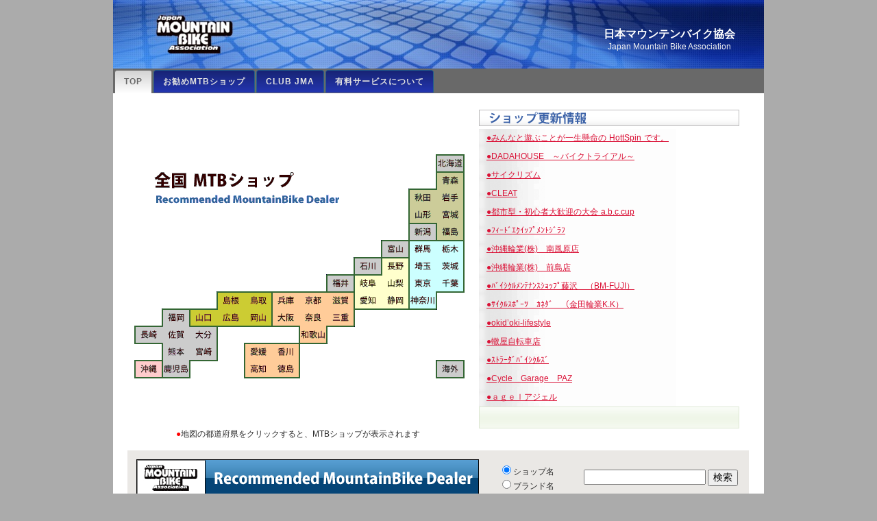

--- FILE ---
content_type: text/html
request_url: http://www.japan-mtb.org/c3/mbtd/index.php?area_cd=101&
body_size: 5767
content:
<!DOCTYPE html PUBLIC "-//W3C//DTD XHTML 1.0 Transitional//EN" "http://www.w3.org/TR/xhtml1/DTD/xhtml1-transitional.dtd">
<html xmlns="http://www.w3.org/1999/xhtml" dir="ltr" lang="en-US" xml:lang="en">
<head>
<!--
    Base template (without user's data) checked by http://validator.w3.org : "This page is valid XHTML 1.0 Transitional"
    -->
<meta http-equiv="Content-Type" content="text/html; charset=UTF-8" />
<meta http-equiv="X-UA-Compatible" content="IE=EmulateIE7" />
<title>全国マウンテンバイク（MTB)ショップ | 日本マウンテンバイク協会</title>
<script type="text/javascript" src="script.js"></script>
<link rel="stylesheet" href="style.css" type="text/css" media="screen" />
<!--[if IE 6]><link rel="stylesheet" href="style.ie6.css" type="text/css" media="screen" /><![endif]-->
<!--[if IE 7]><link rel="stylesheet" href="style.ie7.css" type="text/css" media="screen" /><![endif]-->

<script type="text/javascript">
<!--
function search_btn_submit() {
	document.f.key_word.value = document.f.shopSearch.value;
	document.f.target = "_self";
	document.f.method = "post";
	document.f.action = "./index.php";
	document.f.submit();
}
function search_btn_submit_key() {
	if (window.event.keyCode == 13) {
		search_btn_submit();
	}
}
//-->
</script>

</head>
<body>
<form name='f'>
<div id="art-page-background-simple-gradient"> </div>
<div id="art-main">
  <div class="art-Sheet">
    <div class="art-Sheet-tl"></div>
    <div class="art-Sheet-tr"></div>
    <div class="art-Sheet-bl"></div>
    <div class="art-Sheet-br"></div>
    <div class="art-Sheet-tc"></div>
    <div class="art-Sheet-bc"></div>
    <div class="art-Sheet-cl"></div>
    <div class="art-Sheet-cr"></div>
    <div class="art-Sheet-cc"></div>
    <div class="art-Sheet-body">
      <div class="art-Header">
        <div class="art-Header-jpeg"></div>
        <div class="art-Logo">
          <h1 id="name-text" class="art-Logo-name"><a href="../../index.php">日本マウンテンバイク協会</a></h1>
          <div id="slogan-text" class="art-Logo-text">Japan Mountain Bike Association</div>
        </div>
      </div>
      <div class="art-nav">
        <div class="l"></div>
        <div class="r"></div>
        <ul class="art-menu">
          <li> <a href="../../index.php" class=" active"><span class="l"></span><span class="r"></span><span class="t">TOP</span></a> </li>
          <li> <a href="http://www.japan-mtb.org/c3/mbtd/"><span class="l"></span><span class="r"></span><span class="t">お勧めMTBショップ</span></a>
          <ul>
                <li><a href="../top/koukoku/">広告掲載について</a></li>
                
                <li><a href="../../top/service/jmarm/">ショップ詳細掲載について</a></li>
              </ul>
          </li>
        <li> <a href="../welcome/club-jma/"><span class="l"></span><span class="r"></span><span class="t">CLUB JMA</span></a>
          <ul>
                <li><a href="../../welcome/club-jma/">登録のご案内</a></li>
              </ul>
          </li>
          <li> <a href="../../top/service/"><span class="l"></span><span class="r"></span><span class="t">有料サービスについて</span></a>
            <ul>
              <li><a href="../../top/service/ailmagservice/">メルマガ配信のご案内</a></li>
            </ul>
          </li>
        </ul>
      </div>
      <div class="art-contentLayout">
        <div class="art-content">
          <div class="art-Post">
            <div class="art-Post-tl"></div>
            <div class="art-Post-tr"></div>
            <div class="art-Post-bl"></div>
            <div class="art-Post-br"></div>
            <div class="art-Post-tc"></div>
            <div class="art-Post-bc"></div>
            <div class="art-Post-cl"></div>
            <div class="art-Post-cr"></div>
            <div class="art-Post-cc"></div>
            <div class="art-Post-body">
              <table width="920" border="0" align="center" cellpadding="0" cellspacing="0">
                
                <tr>
                  <td width="500"><table width="500" height="340" border="0" align="center" cellpadding="0" cellspacing="0" id="Table_2">
                      <tr>
                        <td align="left" valign="top"><img src="jmap/images/JMAP-1_01.gif" width="52" height="31" alt="" /></td>
                        <td align="left" valign="top"><img src="jmap/images/JMAP-1_02.gif" width="40" height="31" alt="" /></td>
                        <td align="left" valign="top"><img src="jmap/images/JMAP-1_03.gif" width="40" height="31" alt="" /></td>
                        <td align="left" valign="top"><img src="jmap/images/JMAP-1_04.gif" width="40" height="31" alt="" /></td>
                        <td align="left" valign="top"><img src="jmap/images/JMAP-1_05.gif" width="40" height="31" alt="" /></td>
                        <td align="left" valign="top"><img src="jmap/images/JMAP-1_06.gif" width="40" height="31" alt="" /></td>
                        <td align="left" valign="top"><img src="jmap/images/JMAP-1_07.gif" width="40" height="31" alt="" /></td>
                        <td align="left" valign="top"><img src="jmap/images/JMAP-1_08.gif" width="40" height="31" alt="" /></td>
                        <td align="left" valign="top"><img src="jmap/images/JMAP-1_09.gif" width="40" height="31" alt="" /></td>
                        <td align="left" valign="top"><img src="jmap/images/JMAP-1_10.gif" width="40" height="31" alt="" /></td>
                        <td align="left" valign="top"><img src="jmap/images/JMAP-1_11.gif" width="40" height="31" alt="" /></td>
                        <td align="left" valign="top"><a href="index.php?area_cd=012&#area_top"><img src="jmap/images/JMAP-1_12.gif" width="48" height="31" alt="" /></a></td>
                      </tr>
                      <tr>
                        <td align="left" valign="top"><img src="jmap/images/JMAP-1_13.gif" width="52" height="25" alt="" /></td>
                        <td align="left" valign="top"><img src="jmap/images/JMAP-1_14.gif" width="40" height="25" alt="" /></td>
                        <td align="left" valign="top"><img src="jmap/images/JMAP-1_15.gif" width="40" height="25" alt="" /></td>
                        <td align="left" valign="top"><img src="jmap/images/JMAP-1_16.gif" width="40" height="25" alt="" /></td>
                        <td align="left" valign="top"><img src="jmap/images/JMAP-1_17.gif" width="40" height="25" alt="" /></td>
                        <td align="left" valign="top"><img src="jmap/images/JMAP-1_18.gif" width="40" height="25" alt="" /></td>
                        <td align="left" valign="top"><img src="jmap/images/JMAP-1_19.gif" width="40" height="25" alt="" /></td>
                        <td align="left" valign="top"><img src="jmap/images/JMAP-1_20.gif" width="40" height="25" alt="" /></td>
                        <td align="left" valign="top"><img src="jmap/images/JMAP-1_21.gif" width="40" height="25" alt="" /></td>
                        <td align="left" valign="top"><img src="jmap/images/JMAP-1_22.gif" width="40" height="25" alt="" /></td>
                        <td align="left" valign="top"><img src="jmap/images/JMAP-1_23.gif" width="40" height="25" alt="" /></td>
                        <td align="left" valign="top"><a href="index.php?area_cd=024&#area_top"><img src="jmap/images/JMAP-1_24.gif" width="48" height="25" alt="" /></a></td>
                      </tr>
                      <tr>
                        <td align="left" valign="top"><img src="jmap/images/JMAP-1_25.gif" width="52" height="25" alt="" /></td>
                        <td align="left" valign="top"><img src="jmap/images/JMAP-1_26.gif" width="40" height="25" alt="" /></td>
                        <td align="left" valign="top"><img src="jmap/images/JMAP-1_27.gif" width="40" height="25" alt="" /></td>
                        <td align="left" valign="top"><img src="jmap/images/JMAP-1_28.gif" width="40" height="25" alt="" /></td>
                        <td align="left" valign="top"><img src="jmap/images/JMAP-1_29.gif" width="40" height="25" alt="" /></td>
                        <td align="left" valign="top"><img src="jmap/images/JMAP-1_30.gif" width="40" height="25" alt="" /></td>
                        <td align="left" valign="top"><img src="jmap/images/JMAP-1_31.gif" width="40" height="25" alt="" /></td>
                        <td align="left" valign="top"><img src="jmap/images/JMAP-1_32.gif" width="40" height="25" alt="" /></td>
                        <td align="left" valign="top"><img src="jmap/images/JMAP-1_33.gif" width="40" height="25" alt="" /></td>
                        <td align="left" valign="top"><img src="jmap/images/JMAP-1_34.gif" width="40" height="25" alt="" /></td>
                        <td align="left" valign="top"><a href="index.php?area_cd=035&#area_top"><img src="jmap/images/JMAP-1_35.gif" width="40" height="25" alt="" /></a></td>
                        <td align="left" valign="top"><a href="index.php?area_cd=036&#area_top"><img src="jmap/images/JMAP-1_36.gif" width="48" height="25" alt="" /></a></td>
                      </tr>
                      <tr>
                        <td align="left" valign="top"><img src="jmap/images/JMAP-1_37.gif" width="52" height="25" alt="" /></td>
                        <td align="left" valign="top"><img src="jmap/images/JMAP-1_38.gif" width="40" height="25" alt="" /></td>
                        <td align="left" valign="top"><img src="jmap/images/JMAP-1_39.gif" width="40" height="25" alt="" /></td>
                        <td align="left" valign="top"><img src="jmap/images/JMAP-1_40.gif" width="40" height="25" alt="" /></td>
                        <td align="left" valign="top"><img src="jmap/images/JMAP-1_41.gif" width="40" height="25" alt="" /></td>
                        <td align="left" valign="top"><img src="jmap/images/JMAP-1_42.gif" width="40" height="25" alt="" /></td>
                        <td align="left" valign="top"><img src="jmap/images/JMAP-1_43.gif" width="40" height="25" alt="" /></td>
                        <td align="left" valign="top"><img src="jmap/images/JMAP-1_44.gif" width="40" height="25" alt="" /></td>
                        <td align="left" valign="top"><img src="jmap/images/JMAP-1_45.gif" width="40" height="25" alt="" /></td>
                        <td align="left" valign="top"><img src="jmap/images/JMAP-1_46.gif" width="40" height="25" alt="" /></td>
                        <td align="left" valign="top"><a href="index.php?area_cd=047&#area_top"><img src="jmap/images/JMAP-1_47.gif" width="40" height="25" alt="" /></a></td>
                        <td align="left" valign="top"><a href="index.php?area_cd=048&#area_top"><img src="jmap/images/JMAP-1_48.gif" width="48" height="25" alt="" /></a></td>
                      </tr>
                      <tr>
                        <td align="left" valign="top"><img src="jmap/images/JMAP-1_49.gif" width="52" height="25" alt="" /></td>
                        <td align="left" valign="top"><img src="jmap/images/JMAP-1_50.gif" width="40" height="25" alt="" /></td>
                        <td align="left" valign="top"><img src="jmap/images/JMAP-1_51.gif" width="40" height="25" alt="" /></td>
                        <td align="left" valign="top"><img src="jmap/images/JMAP-1_52.gif" width="40" height="25" alt="" /></td>
                        <td align="left" valign="top"><img src="jmap/images/JMAP-1_53.gif" width="40" height="25" alt="" /></td>
                        <td align="left" valign="top"><img src="jmap/images/JMAP-1_54.gif" width="40" height="25" alt="" /></td>
                        <td align="left" valign="top"><img src="jmap/images/JMAP-1_55.gif" width="40" height="25" alt="" /></td>
                        <td align="left" valign="top"><img src="jmap/images/JMAP-1_56.gif" width="40" height="25" alt="" /></td>
                        <td align="left" valign="top"><img src="jmap/images/JMAP-1_57.gif" width="40" height="25" alt="" /></td>
                        <td align="left" valign="top"><img src="jmap/images/JMAP-1_58.gif" width="40" height="25" alt="" /></td>
                        <td align="left" valign="top"><a href="index.php?area_cd=059&#area_top"><img src="jmap/images/JMAP-1_59.gif" width="40" height="25" alt="" /></a></td>
                        <td align="left" valign="top"><a href="index.php?area_cd=060&#area_top"><img src="jmap/images/JMAP-1_60.gif" width="48" height="25" alt="" /></a></td>
                      </tr>
                      <tr>
                        <td align="left" valign="top"><img src="jmap/images/JMAP-1_61.gif" width="52" height="25" alt="" /></td>
                        <td align="left" valign="top"><img src="jmap/images/JMAP-1_62.gif" width="40" height="25" alt="" /></td>
                        <td align="left" valign="top"><img src="jmap/images/JMAP-1_63.gif" width="40" height="25" alt="" /></td>
                        <td align="left" valign="top"><img src="jmap/images/JMAP-1_64.gif" width="40" height="25" alt="" /></td>
                        <td align="left" valign="top"><img src="jmap/images/JMAP-1_65.gif" width="40" height="25" alt="" /></td>
                        <td align="left" valign="top"><img src="jmap/images/JMAP-1_66.gif" width="40" height="25" alt="" /></td>
                        <td align="left" valign="top"><img src="jmap/images/JMAP-1_67.gif" width="40" height="25" alt="" /></td>
                        <td align="left" valign="top"><img src="jmap/images/JMAP-1_68.gif" width="40" height="25" alt="" /></td>
                        <td align="left" valign="top"><img src="jmap/images/JMAP-1_69.gif" width="40" height="25" alt="" /></td>
                        <td align="left" valign="top"><a href="index.php?area_cd=070&#area_top"><img src="jmap/images/JMAP-1_70.gif" width="40" height="25" alt="" /></a></td>
                        <td align="left" valign="top"><a href="index.php?area_cd=071&#area_top"><img src="jmap/images/JMAP-1_71.gif" width="40" height="25" alt="" /></a></td>
                        <td align="left" valign="top"><a href="index.php?area_cd=072&#area_top"><img src="jmap/images/JMAP-1_72.gif" width="48" height="25" alt="" /></a></td>
                      </tr>
                      <tr>
                        <td align="left" valign="top"><img src="jmap/images/JMAP-1_73.gif" width="52" height="25" alt="" /></td>
                        <td align="left" valign="top"><img src="jmap/images/JMAP-1_74.gif" width="40" height="25" alt="" /></td>
                        <td align="left" valign="top"><img src="jmap/images/JMAP-1_75.gif" width="40" height="25" alt="" /></td>
                        <td align="left" valign="top"><img src="jmap/images/JMAP-1_76.gif" width="40" height="25" alt="" /></td>
                        <td align="left" valign="top"><img src="jmap/images/JMAP-1_77.gif" width="40" height="25" alt="" /></td>
                        <td align="left" valign="top"><img src="jmap/images/JMAP-1_78.gif" width="40" height="25" alt="" /></td>
                        <td align="left" valign="top"><img src="jmap/images/JMAP-1_79.gif" width="40" height="25" alt="" /></td>
                        <td align="left" valign="top"><img src="jmap/images/JMAP-1_80.gif" width="40" height="25" alt="" /></td>
                        <td align="left" valign="top"><a href="index.php?area_cd=081&#area_top"><img src="jmap/images/JMAP-1_81.gif" width="40" height="25" alt="" /></a></td>
                        <td align="left" valign="top"><a href="index.php?area_cd=082&#area_top"><img src="jmap/images/JMAP-1_82.gif" width="40" height="25" alt="" /></a></td>
                        <td align="left" valign="top"><a href="index.php?area_cd=083&#area_top"><img src="jmap/images/JMAP-1_83.gif" width="40" height="25" alt="" /></a></td>
                        <td align="left" valign="top"><a href="index.php?area_cd=084&#area_top"><img src="jmap/images/JMAP-1_84.gif" width="48" height="25" alt="" /></a></td>
                      </tr>
                      <tr>
                        <td align="left" valign="top"><img src="jmap/images/JMAP-1_85.gif" width="52" height="25" alt="" /></td>
                        <td align="left" valign="top"><img src="jmap/images/JMAP-1_86.gif" width="40" height="25" alt="" /></td>
                        <td align="left" valign="top"><img src="jmap/images/JMAP-1_87.gif" width="40" height="25" alt="" /></td>
                        <td align="left" valign="top"><img src="jmap/images/JMAP-1_88.gif" width="40" height="25" alt="" /></td>
                        <td align="left" valign="top"><img src="jmap/images/JMAP-1_89.gif" width="40" height="25" alt="" /></td>
                        <td align="left" valign="top"><img src="jmap/images/JMAP-1_90.gif" width="40" height="25" alt="" /></td>
                        <td align="left" valign="top"><img src="jmap/images/JMAP-1_91.gif" width="40" height="25" alt="" /></td>
                        <td align="left" valign="top"><a href="index.php?area_cd=092&#area_top"><img src="jmap/images/JMAP-1_92.gif" width="40" height="25" alt="" /></a></td>
                        <td align="left" valign="top"><a href="index.php?area_cd=093&#area_top"><img src="jmap/images/JMAP-1_93.gif" width="40" height="25" alt="" /></a></td>
                        <td align="left" valign="top"><a href="index.php?area_cd=094&#area_top"><img src="jmap/images/JMAP-1_94.gif" width="40" height="25" alt="" /></a></td>
                        <td align="left" valign="top"><a href="index.php?area_cd=095&#area_top"><img src="jmap/images/JMAP-1_95.gif" width="40" height="25" alt="" /></a></td>
                        <td align="left" valign="top"><a href="index.php?area_cd=096&#area_top"><img src="jmap/images/JMAP-1_96.gif" width="48" height="25" alt="" /></a></td>
                      </tr>
                      <tr>
                        <td align="left" valign="top"><img src="jmap/images/JMAP-1_97.gif" width="52" height="25" alt="" /></td>
                        <td align="left" valign="top"><img src="jmap/images/JMAP-1_98.gif" width="40" height="25" alt="" /></td>
                        <td align="left" valign="top"><img src="jmap/images/JMAP-1_99.gif" width="40" height="25" alt="" /></td>
                        <td align="left" valign="top"><a href="index.php?area_cd=100&#area_top"><img src="jmap/images/JMAP-1_100.gif" width="40" height="25" alt="" /></a></td>
                        <td align="left" valign="top"><a href="index.php?area_cd=101&#area_top"><img src="jmap/images/JMAP-1_101.gif" width="40" height="25" alt="" /></a></td>
                        <td align="left" valign="top"><a href="index.php?area_cd=102&#area_top"><img src="jmap/images/JMAP-1_102.gif" width="40" height="25" alt="" /></a></td>
                        <td align="left" valign="top"><a href="index.php?area_cd=103&#area_top"><img src="jmap/images/JMAP-1_103.gif" width="40" height="25" alt="" /></a></td>
                        <td align="left" valign="top"><a href="index.php?area_cd=104&#area_top"><img src="jmap/images/JMAP-1_104.gif" width="40" height="25" alt="" /></a></td>
                        <td align="left" valign="top"><a href="index.php?area_cd=105&#area_top"><img src="jmap/images/JMAP-1_105.gif" width="40" height="25" alt="" /></a></td>
                        <td align="left" valign="top"><a href="index.php?area_cd=106&#area_top"><img src="jmap/images/JMAP-1_106.gif" width="40" height="25" alt="" /></a></td>
                        <td align="left" valign="top"><a href="index.php?area_cd=107&#area_top"><img src="jmap/images/JMAP-1_107.gif" width="40" height="25" alt="" /></a></td>
                        <td align="left" valign="top"><img src="jmap/images/JMAP-1_108.gif" width="48" height="25" alt="" /></td>
                      </tr>
                      <tr>
                        <td align="left" valign="top"><img src="jmap/images/JMAP-1_109.gif" width="52" height="25" alt="" /></td>
                        <td align="left" valign="top"><a href="index.php?area_cd=110&#area_top"><img src="jmap/images/JMAP-1_110.gif" width="40" height="25" alt="" /></a></td>
                        <td align="left" valign="top"><a href="index.php?area_cd=111&#area_top"><img src="jmap/images/JMAP-1_111.gif" width="40" height="25" alt="" /></a></td>
                        <td align="left" valign="top"><a href="index.php?area_cd=112&#area_top"><img src="jmap/images/JMAP-1_112.gif" width="40" height="25" alt="" /></a></td>
                        <td align="left" valign="top"><a href="index.php?area_cd=113&#area_top"><img src="jmap/images/JMAP-1_113.gif" width="40" height="25" alt="" /></a></td>
                        <td align="left" valign="top"><a href="index.php?area_cd=114&#area_top"><img src="jmap/images/JMAP-1_114.gif" width="40" height="25" alt="" /></a></td>
                        <td align="left" valign="top"><a href="index.php?area_cd=115&#area_top"><img src="jmap/images/JMAP-1_115.gif" width="40" height="25" alt="" /></a></td>
                        <td align="left" valign="top"><a href="index.php?area_cd=116&#area_top"><img src="jmap/images/JMAP-1_116.gif" width="40" height="25" alt="" /></a></td>
                        <td align="left" valign="top"><img src="jmap/images/JMAP-1_117.gif" width="40" height="25" alt="" /></td>
                        <td align="left" valign="top"><img src="jmap/images/JMAP-1_118.gif" width="40" height="25" alt="" /></td>
                        <td align="left" valign="top"><img src="jmap/images/JMAP-1_119.gif" width="40" height="25" alt="" /></td>
                        <td align="left" valign="top"><img src="jmap/images/JMAP-1_120.gif" width="48" height="25" alt="" /></td>
                      </tr>
                      <tr>
                        <td align="left" valign="top"><a href="index.php?area_cd=121&#area_top"><img src="jmap/images/JMAP-1_121.gif" width="52" height="25" alt="" /></a></td>
                        <td align="left" valign="top"><a href="index.php?area_cd=122&#area_top"><img src="jmap/images/JMAP-1_122.gif" width="40" height="25" alt="" /></a></td>
                        <td align="left" valign="top"><a href="index.php?area_cd=123&#area_top"><img src="jmap/images/JMAP-1_123.gif" width="40" height="25" alt="" /></a></td>
                        <td align="left" valign="top"><img src="jmap/images/JMAP-1_124.gif" width="40" height="25" alt="" /></td>
                        <td align="left" valign="top"><img src="jmap/images/JMAP-1_125.gif" width="40" height="25" alt="" /></td>
                        <td align="left" valign="top"><img src="jmap/images/JMAP-1_126.gif" width="40" height="25" alt="" /></td>
                        <td align="left" valign="top"><a href="index.php?area_cd=127&#area_top"><img src="jmap/images/JMAP-1_127.gif" width="40" height="25" alt="" /></a></td>
                        <td align="left" valign="top"><img src="jmap/images/JMAP-1_128.gif" width="40" height="25" alt="" /></td>
                        <td align="left" valign="top"><img src="jmap/images/JMAP-1_129.gif" width="40" height="25" alt="" /></td>
                        <td align="left" valign="top"><img src="jmap/images/JMAP-1_130.gif" width="40" height="25" alt="" /></td>
                        <td align="left" valign="top"><img src="jmap/images/JMAP-1_131.gif" width="40" height="25" alt="" /></td>
                        <td align="left" valign="top"><img src="jmap/images/JMAP-1_132.gif" width="48" height="25" alt="" /></td>
                      </tr>
                      <tr>
                        <td align="left" valign="top"><img src="jmap/images/JMAP-1_133.gif" width="52" height="25" alt="" /></td>
                        <td align="left" valign="top"><a href="index.php?area_cd=134&#area_top"><img src="jmap/images/JMAP-1_134.gif" width="40" height="25" alt="" /></a></td>
                        <td align="left" valign="top"><a href="index.php?area_cd=135&#area_top"><img src="jmap/images/JMAP-1_135.gif" width="40" height="25" alt="" /></a></td>
                        <td align="left" valign="top"><img src="jmap/images/JMAP-1_136.gif" width="40" height="25" alt="" /></td>
                        <td align="left" valign="top"><a href="index.php?area_cd=137&#area_top"><img src="jmap/images/JMAP-1_137.gif" width="40" height="25" alt="" /></a></td>
                        <td align="left" valign="top"><a href="index.php?area_cd=138&#area_top"><img src="jmap/images/JMAP-1_138.gif" width="40" height="25" alt="" /></a></td>
                        <td align="left" valign="top"><img src="jmap/images/JMAP-1_139.gif" width="40" height="25" alt="" /></td>
                        <td align="left" valign="top"><img src="jmap/images/JMAP-1_140.gif" width="40" height="25" alt="" /></td>
                        <td align="left" valign="top"><img src="jmap/images/JMAP-1_141.gif" width="40" height="25" alt="" /></td>
                        <td align="left" valign="top"><img src="jmap/images/JMAP-1_142.gif" width="40" height="25" alt="" /></td>
                        <td align="left" valign="top"><img src="jmap/images/JMAP-1_143.gif" width="40" height="25" alt="" /></td>
                        <td align="left" valign="top"><img src="jmap/images/JMAP-1_144.gif" width="48" height="25" alt="" /></td>
                      </tr>
                      <tr>
                        <td align="left" valign="top"><a href="index.php?area_cd=145&#area_top"><img src="jmap/images/JMAP-1_145.gif" width="52" height="34" alt="" /></a></td>
                        <td align="left" valign="top"><a href="index.php?area_cd=146&#area_top"><img src="jmap/images/JMAP-1_146.gif" width="40" height="34" alt="" /></a></td>
                        <td align="left" valign="top"><img src="jmap/images/JMAP-1_147.gif" width="40" height="34" alt="" /></td>
                        <td align="left" valign="top"><img src="jmap/images/JMAP-1_148.gif" width="40" height="34" alt="" /></td>
                        <td align="left" valign="top"><a href="index.php?area_cd=149&#area_top"><img src="jmap/images/JMAP-1_149.gif" width="40" height="34" alt="" /></a></td>
                        <td align="left" valign="top"><a href="index.php?area_cd=150&#area_top"><img src="jmap/images/JMAP-1_150.gif" width="40" height="34" alt="" /></a></td>
                        <td align="left" valign="top"><img src="jmap/images/JMAP-1_151.gif" width="40" height="34" alt="" /></td>
                        <td align="left" valign="top"><img src="jmap/images/JMAP-1_152.gif" width="40" height="34" alt="" /></td>
                        <td align="left" valign="top"><img src="jmap/images/JMAP-1_153.gif" width="40" height="34" alt="" /></td>
                        <td align="left" valign="top"><img src="jmap/images/JMAP-1_154.gif" width="40" height="34" alt="" /></td>
                        <td align="left" valign="top"><img src="jmap/images/JMAP-1_155.gif" width="40" height="34" alt="" /></td>
                        <td align="left" valign="top"><a href="index.php?area_cd=156&#area_top"><img src="jmap/images/JMAP-1_156.gif" width="48" height="34" alt="" /></a></td>
                      </tr>
                    </table></td>
                  <td width="14" valign="top">&nbsp;</td>

                 <td width="381" valign="top"><table width="370" border="0" cellspacing="0" cellpadding="0">
                      <tr>
                        <td><img src="../pic/NW380-32-TOPBer.png" width="380" /></td>
                      </tr>
                      <tr>
                        <td align="center" valign="top" background="../pic/W420-24-BG.jpg"><table width="370" border="0" cellspacing="0" cellpadding="6">



                          <tr>
                            <td align="left"><div align="left"><span class="art-PostContent"><a href="shopdata.php?shop_id=14532">●みんなと遊ぶことが一生懸命の HottSpin です。</a></span></div></td>
                          </tr>



                          <tr>
                            <td align="left"><div align="left"><span class="art-PostContent"><a href="shopdata.php?shop_id=14624">●DADAHOUSE　～バイクトライアル～</a></span></div></td>
                          </tr>



                          <tr>
                            <td align="left"><div align="left"><span class="art-PostContent"><a href="shopdata.php?shop_id=1310613504">●サイクリズム</a></span></div></td>
                          </tr>



                          <tr>
                            <td align="left"><div align="left"><span class="art-PostContent"><a href="shopdata.php?shop_id=1296191832">●CLEAT</a></span></div></td>
                          </tr>



                          <tr>
                            <td align="left"><div align="left"><span class="art-PostContent"><a href="shopdata.php?shop_id=1259910743">●都市型・初心者大歓迎の大会 a.b.c.cup</a></span></div></td>
                          </tr>



                          <tr>
                            <td align="left"><div align="left"><span class="art-PostContent"><a href="shopdata.php?shop_id=1282010371">●ﾌｨｰﾄﾞｴｸｲｯﾌﾟﾒﾝﾄｼﾞﾗﾌ</a></span></div></td>
                          </tr>



                          <tr>
                            <td align="left"><div align="left"><span class="art-PostContent"><a href="shopdata.php?shop_id=1271231916">●沖縄輪業(株)　南風原店</a></span></div></td>
                          </tr>



                          <tr>
                            <td align="left"><div align="left"><span class="art-PostContent"><a href="shopdata.php?shop_id=1271232052">●沖縄輪業(株)　前島店</a></span></div></td>
                          </tr>



                          <tr>
                            <td align="left"><div align="left"><span class="art-PostContent"><a href="shopdata.php?shop_id=1273626791">●ﾊﾞｲｼｸﾙﾒﾝﾃﾅﾝｽｼｮｯﾌﾟ藤沢　（BM-FUJI）</a></span></div></td>
                          </tr>



                          <tr>
                            <td align="left"><div align="left"><span class="art-PostContent"><a href="shopdata.php?shop_id=14558">●ｻｲｸﾙｽﾎﾟｰﾂ　ｶﾈﾀﾞ　（金田輪業K.K）</a></span></div></td>
                          </tr>



                          <tr>
                            <td align="left"><div align="left"><span class="art-PostContent"><a href="shopdata.php?shop_id=14623">●okid’oki-lifestyle</a></span></div></td>
                          </tr>



                          <tr>
                            <td align="left"><div align="left"><span class="art-PostContent"><a href="shopdata.php?shop_id=14481">●轍屋自転車店</a></span></div></td>
                          </tr>



                          <tr>
                            <td align="left"><div align="left"><span class="art-PostContent"><a href="shopdata.php?shop_id=14551">●ｽﾄﾗｰﾀﾞﾊﾞｲｼｸﾙｽﾞ</a></span></div></td>
                          </tr>



                          <tr>
                            <td align="left"><div align="left"><span class="art-PostContent"><a href="shopdata.php?shop_id=14411">●Cycle　Garage　PAZ</a></span></div></td>
                          </tr>



                          <tr>
                            <td align="left"><div align="left"><span class="art-PostContent"><a href="shopdata.php?shop_id=1260944701">●ａｇｅｌアジェル</a></span></div></td>
                          </tr>


                        </table>                          </td>
                      </tr>
                      <tr>
                        <td><img src="../pic/NW380-32-TOPBerU.png" width="380" /></td>
                      </tr>
                    </table></td>
                  <td width="25" valign="top">&nbsp;</td>
                </tr>

                <tr>
                  <td align="center"><font color="#FF0000">●</font>地図の都道府県をクリックすると、MTBショップが表示されます</td>
                  <td>&nbsp;</td>
                  <td>&nbsp;</td>
                  <td>&nbsp;</td>
                </tr>
                <tr>
                  <td align="center">&nbsp;</td>
                  <td>&nbsp;</td>
                  <td>&nbsp;</td>
                  <td>&nbsp;</td>
                </tr>
              </table>
              <div class="art-Post-inner art-article">
                <div align="center"></div>
                <table width="920" border="0" align="center" cellpadding="0">
    <tr>
      <td align="center" background="../pic/BG_Gr2.gif">
      <table width="900" border="0" cellspacing="0" cellpadding="0">
        <tr>
<a name="area_top" id="area_top"></a>
          <td width="600"><img src="../pic/Recommended_MountainBike_Dealer1.png" width="500" height="54" /></td>
          <td width="120" align="left">
            <input type="radio" name="find_kind" value="0" checked>ショップ名<br>
            <input type="radio" name="find_kind" value="1" >ブランド名
          </td>
          <td width="280" align="center">
              <label></label>
              <label>
                <input type="text" name="shopSearch" id="shopSearch" value="" onKeyPress="search_btn_submit_key();" />
              </label>
              <label>
              <input type="submit" name="Skensaku" id="Skensaku" value="検索" onclick="search_btn_submit()" />
              </label>
          </td>
        </tr>
        <tr>
          <td colspan="3"><a href="http://www.japan-mtb.org/top/service/jmarm/" target="_top"><img src="../pic/W870-54-tdSHOP.png" height="54" border="0" /></a></td>
        </tr>
      </table>
      </td>
    </tr>
  </table>

<!-- ショップ一覧 -->

                <table width="910" border="0" align="center" cellpadding="2">
                  <tr>
                    <td align="center" valign="top" background="../pic/BG_Gr2.gif">
                        <div align="center">
                        <table width="900" border="0" cellspacing="0" cellpadding="0">
                          <tr>
                            <td width="125" valign="top"><span class="art-PostContent"><img src="../pic/shop.jpg" width="83" height="62" /></span></td>
                            <td width="775" align="left" valign="top"><table width="770" border="0" cellspacing="0" cellpadding="0">
                                <tr>
                                  <td width="670" background="../pic/BG_Gr2H66ichiran.jpg"><b>ｻｲｸﾙｼｮｯﾌﾟ　ﾌｸﾊﾏ</b></td>
                                  <td width="100" align="center" background="../pic/BG_Gr2H66ichiran.jpg"><div align="center"><img src="../pic/W76-22-syosai-nashi.gif" alt="ショップ詳細情報はありません" width="76" height="22" border="0" /></div></td>
                                </tr>
                                <tr>
                                  <td><b>〒6800821&nbsp;鳥取市瓦町623&nbsp;&nbsp;TEL:0857-22-6327&nbsp;&nbsp;<a href="http://www.cs-fukuhama.com" target="_blank">http://www.cs-fukuhama.com</a></b></td>
                                  <td height="24" align="center" background="../pic/BG_Gr3.png"><div align="center">鳥取県</div></td>
                                </tr>
                                <tr>
                                  <td></td>
                                  <td align="center"><div align="center"></div></td>
                                </tr>
                            </table>
                            </td>
                          </tr>
                        </table>
                    </div></td>
                  </tr>
                </table>



  <table width="920" border="0" align="center">
    <tr>
      <td background="../pic/BG_Gr2.gif"><table width="900" border="0" align="center" cellpadding="0" cellspacing="0" bordercolor="#FF9933">
          <tr>
            <td width="470" height="36"><a href="../top/koukoku/"><img src="../pic/full-bunner-.jpg" alt="バナー公告" width="468" height="60" border="0" /></a></td>
            <td width="430" align="right"><a href="/c4/mailmag/index.html"><img src="../pic/BN160-60-MailMag.jpg" alt="CLUB-JMAメールマガジン（無料）" width="160" height="60" border="0" /></a></td>
          </tr>
          <tr>
            <td height="36" colspan="2"><table width="898" border="0" cellspacing="0" cellpadding="0">
                <tr>
                  <td width="224"><img src="../pic/W200_ServiceInfo.png" alt="サービスアイコンについてのご説明" width="200" height="60" /></td>
                  <td colspan="3" align="right"><img src="../pic/W601_Instructions.png" alt="ICONのご説明と注意事項" width="601" height="131" /></td>
                </tr>
            </table></td>
          </tr>
      </table></td>
    </tr>
  </table>
              </div>
              <div align="center"><br />
                <table width="920" border="0" cellspacing="0" cellpadding="0">
                  <tr>
                    <td align="left"><div align="left"><img src="../pic/TOTOW432-60-.png" alt="当ホームページは一部スポーツ振興くじ助成金を受けて実施しています" width="432" height="60" /></div></td>
                  </tr>
                </table>
                </div>
              <div class="cleared"></div>
            </div>
          </div>
        </div>
      </div>
    </div>
    <div class="cleared"></div>
    <div class="art-Footer">
      <div class="art-Footer-inner">
        <div class="art-Footer-text">
          <p><a href="http://www.japan-mtb.org/jma-info/formmail-1/">Contact Us</a> | <a href="http://www.japan-mtb.org/jma-info/">About JMA</a> | <a href="http://www.japan-mtb.org/player-directory/results/">Results</a> | <a href="http://www.japan-mtb.org/welcome/privacy-statement/">Privacy Statement</a><br />
            Copyright &copy;日本マウンテンバイク協会. All Rights Reserved.</p>
        </div>
      </div>
      <div class="art-Footer-background"></div>
    </div>
  </div>
</div>
<div class="cleared"></div>
<p class="art-page-footer"></p>
</div>
<input type="hidden" name="key_word" value="">
</form>



<script type="text/javascript">
var gaJsHost = (("https:" == document.location.protocol) ? "https://ssl." : "http://www.");
document.write(unescape("%3Cscript src='" + gaJsHost + "google-analytics.com/ga.js' type='text/javascript'%3E%3C/script%3E"));
</script>
<script type="text/javascript">
try {
var pageTracker = _gat._getTracker("UA-11947049-1");
pageTracker._trackPageview();
} catch(err) {}</script>

</body>
</html>


--- FILE ---
content_type: text/css
request_url: http://www.japan-mtb.org/c3/mbtd/style.css
body_size: 5772
content:
/*
Theme Name: mbtd
Theme URI: 
Description: 
Version: 1.0
Author: 
Author URI: 
Tags: fixed width, one column, valid XHTML, widgets
*/

/* begin Page */

/* Generated with Artisteer version 2.2.0.17981, file checksum is 96C9ED91. */

body
{
	margin: 0 auto;
	padding: 0;
	background-color: #ABABAB;
}

#art-main
{
	position: relative;
	width: 100%;
	left: 0;
	top: 0;
}





#art-page-background-simple-gradient
{
	position: absolute;
	background-image: url('images/Page-BgSimpleGradient.jpg');
	background-repeat: repeat-x;
	top:0;
	width: 100%;
	height: 1px;
}

.cleared
{
	float: none;
	clear: both;
	margin: 0;
	padding: 0;
	border: none;
	font-size:1px;
}


form
{
	padding:0 !important;
	margin:0 !important;
}

table.position
{
	position: relative;
	width: 100%;
	table-layout: fixed;
}
/* end Page */

/* begin Box, Sheet */
.art-Sheet
{
	position:relative;
	z-index:0;
	margin:0 auto;
	width: 950px;
	min-width:11px;
	min-height:11px;
}

.art-Sheet-body
{
	position: relative;
	z-index:1;
	padding: 0px;
}

.art-Sheet-tr, .art-Sheet-tl, .art-Sheet-br, .art-Sheet-bl, .art-Sheet-tc, .art-Sheet-bc,.art-Sheet-cr, .art-Sheet-cl
{
	position:absolute;
	z-index:-1;
}

.art-Sheet-tr, .art-Sheet-tl, .art-Sheet-br, .art-Sheet-bl
{
	width: 10px;
	height: 10px;
	background-image: url('images/Sheet-s.png');
}

.art-Sheet-tl
{
	top:0;
	left:0;
	clip: rect(auto, 5px, 5px, auto);
}

.art-Sheet-tr
{
	top: 0;
	right: 0;
	clip: rect(auto, auto, 5px, 5px);
}

.art-Sheet-bl
{
	bottom: 0;
	left: 0;
	clip: rect(5px, 5px, auto, auto);
}

.art-Sheet-br
{
	bottom: 0;
	right: 0;
	clip: rect(5px, auto, auto, 5px);
}

.art-Sheet-tc, .art-Sheet-bc
{
	left: 5px;
	right: 5px;
	height: 10px;
	background-image: url('images/Sheet-h.png');
}

.art-Sheet-tc
{
	top: 0;
	clip: rect(auto, auto, 5px, auto);
}

.art-Sheet-bc
{
	bottom: 0;
	clip: rect(5px, auto, auto, auto);
}

.art-Sheet-cr, .art-Sheet-cl
{
	top: 5px;
	bottom: 5px;
	width: 10px;
	background-image: url('images/Sheet-v.png');
}

.art-Sheet-cr
{
	right:0;
	clip: rect(auto, auto, auto, 5px);
}

.art-Sheet-cl
{
	left:0;
	clip: rect(auto, 5px, auto, auto);
}

.art-Sheet-cc
{
	position:absolute;
	z-index:-1;
	top: 5px;
	left: 5px;
	right: 5px;
	bottom: 5px;
	background-color: #FFFFFF;
}


.art-Sheet
{
	margin-top: 0px !important;
}

#art-page-background-simple-gradient, #art-page-background-gradient, #art-page-background-glare
{
	min-width:950px;
}

/* end Box, Sheet */

/* begin Header */
div.art-Header
{
	margin: 0 auto;
	position: relative;
	z-index:0;
	width: 950px;
	height: 100px;
}


div.art-Header-jpeg
{
	position: absolute;
	z-index:-1;
	top: 0;
	left: 0;
	width: 950px;
	height: 100px;
	background-image: url('images/Header.jpg');
	background-repeat: no-repeat;
	background-position: center center;
}
/* end Header */

/* begin Logo */
.art-Logo
{
	display : block;
	position: absolute;
	left: 673px;
	top: 40px;
	width: 277px;
}

h1.art-Logo-name
{
	display: block;
	text-align: center;
}

h1.art-Logo-name, h1.art-Logo-name a, h1.art-Logo-name a:link, h1.art-Logo-name a:visited, h1.art-Logo-name a:hover
{
	font-family:"ＭＳ Ｐゴシック",Arial, Helvetica, Sans-Serif;
	font-size: 16px;
	font-style: normal;
	font-weight: bold;
	text-decoration: none;
	padding:0;
	margin:0;
	color: #FFFFFF !important;
}

.art-Logo-text
{
	display: block;
	text-align: center;
}

.art-Logo-text, .art-Logo-text a
{
	font-family: Arial, Helvetica, Sans-Serif;
	font-size: 12px;
	text-decoration: none;
	padding:0;
	margin:0;
	color: #F2F2F2 !important;
}
/* end Logo */

/* begin Menu */
/* menu structure */

.art-menu a, .art-menu a:link, .art-menu a:visited, .art-menu a:hover
{
	text-align:left;
	text-decoration:none;
	outline:none;
	letter-spacing:normal;
	word-spacing:normal;
}

.art-menu, .art-menu ul
{
	margin: 0;
	padding: 0;
	border: 0;
	list-style-type: none;
	display: block;
}

.art-menu li
{
	margin: 0;
	padding: 0;
	border: 0;
	display: block;
	float: left;
	position: relative;
	z-index: 5;
	background:none;
}

.art-menu li:hover
{
	z-index: 10000;
	white-space: normal;
}

.art-menu li li
{
	float: none;
}

.art-menu ul
{
	visibility: hidden;
	position: absolute;
	z-index: 10;
	left: 0;
	top: 0;
	background:none;
}

.art-menu li:hover>ul
{
	visibility: visible;
	top: 100%;
}

.art-menu li li:hover>ul
{
	top: 0;
	left: 100%;
}

.art-menu:after, .art-menu ul:after
{
	content: ".";
	height: 0;
	display: block;
	visibility: hidden;
	overflow: hidden;
	clear: both;
}
.art-menu, .art-menu ul
{
	min-height: 0;
}

.art-menu ul
{
	background-image: url(images/spacer.gif);
	padding: 10px 30px 30px 30px;
	margin: -10px 0 0 -30px;
}

.art-menu ul ul
{
	padding: 30px 30px 30px 10px;
	margin: -30px 0 0 -10px;
}





/* menu structure */

.art-menu
{
	padding: 2px 1px 0px 1px;
}

.art-nav
{
	position: relative;
	height: 36px;
	z-index: 100;
}

.art-nav .l, .art-nav .r
{
	position: absolute;
	z-index: -1;
	top: 0;
	height: 36px;
	background-image: url('images/nav.png');
}

.art-nav .l
{
	left: 0;
	right:0px;
}

.art-nav .r
{
	right: 0;
	width: 950px;
	clip: rect(auto, auto, auto, 950px);
}


/* end Menu */

/* begin MenuItem */
.art-menu ul li
{
	clear: both;
}

.art-menu a
{
	position:relative;
	display: block;
	overflow:hidden;
	height: 34px;
	cursor: pointer;
	text-decoration: none;
	margin-right: 1px;
	margin-left: 1px;
}


.art-menu a .r, .art-menu a .l
{
	position:absolute;
	display: block;
	top:0;
	z-index:-1;
	height: 102px;
	background-image: url('images/MenuItem.png');
}

.art-menu a .l
{
	left:0;
	right:4px;
}

.art-menu a .r
{
	width:408px;
	right:0;
	clip: rect(auto, auto, auto, 404px);
}

.art-menu a .t 
{
	font-family:"ＭＳ Ｐゴシック",Arial, Helvetica, Sans-Serif;
	font-size: 12px;
	font-style: normal;
	font-weight: bold;
	text-decoration: none;
	letter-spacing: 1px;
	color: #E0E0E0;
	padding: 0 10px;
	margin: 0 4px;
	line-height: 34px;
	text-align: center;
}

.art-menu a:hover .l, .art-menu a:hover .r
{
	top:-34px;
}

.art-menu li:hover>a .l, .art-menu li:hover>a .r
{
	top:-34px;
}

.art-menu li:hover a .l, .art-menu li:hover a .r
{
	top:-34px;
}
.art-menu a:hover .t
{
	color: #FDDDDF;
}

.art-menu li:hover a .t
{
	color: #FDDDDF;
}

.art-menu li:hover>a .t
{
	color: #FDDDDF;
}


.art-menu a.active .l, .art-menu a.active .r
{
	top: -68px;
}

.art-menu a.active .t
{
	color: #696969;
}


/* end MenuItem */

/* begin MenuSubItem */
.art-menu ul a
{
	display:block;
	text-align: center;
	white-space: nowrap;
	height: 30px;
	width: 180px;
	overflow:hidden;
	line-height: 30px;
	margin-right: auto;


	background-image: url('images/subitem-bg.png');
	background-position: left top;
	background-repeat: repeat-x;
	border-width: 0px;
	border-style: solid;
}

.art-nav ul.art-menu ul span, .art-nav ul.art-menu ul span span
{
	display: inline;
	float: none;
	margin: inherit;
	padding: inherit;
	background-image: none;
	text-align: inherit;
	text-decoration: inherit;
}

.art-menu ul a, .art-menu ul a:link, .art-menu ul a:visited, .art-menu ul a:hover, .art-menu ul a:active, .art-nav ul.art-menu ul span, .art-nav ul.art-menu ul span span
{
	text-align: left;
	text-indent: 12px;
	text-decoration: none;
	line-height: 30px;
	color: #474747;
	font-family: Arial, Helvetica, Sans-Serif;
	font-size: 12px;
	text-decoration: none;
	text-transform: uppercase;
	font-variant: small-caps;
}

.art-menu ul ul a
{
	margin-left: auto;
}

.art-menu ul li a:hover
{
	color: #000000;
	background-position: 0 -30px;
}

.art-menu ul li:hover>a
{
	color: #000000;
	background-position: 0 -30px;
}

.art-nav .art-menu ul li a:hover span, .art-nav .art-menu ul li a:hover span span
{
	color: #000000;
}

.art-nav .art-menu ul li:hover>a span, .art-nav .art-menu ul li:hover>a span span
{
	color: #000000;
}


/* end MenuSubItem */

/* begin ContentLayout */
.art-contentLayout
{
	position: relative;
	margin-bottom: 3px;
	width: 950px;
}
/* end ContentLayout */

/* begin Box, Block */
.art-Block
{
	position:relative;
	z-index:0;
	margin:0 auto;
	min-width:1px;
	min-height:1px;
}

.art-Block-body
{
	position: relative;
	z-index:1;
	padding: 0px;
}



.art-Block
{
	margin: 0px;
}

/* end Box, Block */

/* begin BlockHeader */
.art-BlockHeader
{
	position:relative;
	z-index:0;
	height: 30px;
	padding: 0 7px;
	margin-bottom: 0px;
}

.art-BlockHeader .t
{
	height: 30px;
	color: #000000;
	font-family:"ＭＳ Ｐゴシック",Arial, Helvetica, Sans-Serif;
	font-size: 14px;
	font-style: normal;
	font-weight: bold;
	text-decoration: none;
	white-space : nowrap;
	padding: 0 6px;
	line-height: 30px;
}




/* end BlockHeader */

/* begin Box, BlockContent */
.art-BlockContent
{
	position:relative;
	z-index:0;
	margin:0 auto;
	min-width:1px;
	min-height:1px;
}

.art-BlockContent-body
{
	position: relative;
	z-index:1;
	padding: 7px;
}

.art-BlockContent-cc
{
	position:absolute;
	z-index:-1;
	top: 0px;
	left: 0px;
	right: 0px;
	bottom: 0px;
	background-color: #FFFFFF;
}


.art-BlockContent-body
{
	color:#292929;
	font-family: Arial, Helvetica, Sans-Serif;
	font-size: 12px;
	text-decoration: none;
}

.art-BlockContent-body a:link
{
	color: #AA0911;
	font-family:"ＭＳ Ｐゴシック",Arial, Helvetica, Sans-Serif;
	text-decoration: none;
}

.art-BlockContent-body a:visited, .art-BlockContent-body a.visited
{
	color: #949494;
	font-family:"ＭＳ Ｐゴシック",Arial, Helvetica, Sans-Serif;
	text-decoration: none;
}

.art-BlockContent-body a:hover, .art-BlockContent-body a.hover
{
	color: #DF0C16;
	font-family:"ＭＳ Ｐゴシック",Arial, Helvetica, Sans-Serif;
	text-decoration: none;
}

.art-BlockContent-body ul
{
	list-style-type: none;
	color: #545454;
	margin:0;
	padding:0;
}

.art-BlockContent-body li
{
	font-family:"ＭＳ Ｐゴシック",Arial, Helvetica, Sans-Serif;
	font-size: 12px;
	text-decoration: none;
}


/* end Box, BlockContent */

/* begin Box, Post */
.art-Post
{
	position:relative;
	z-index:0;
	margin:0 auto;
	min-width:9px;
	min-height:9px;
}

.art-Post-body
{
	position: relative;
	z-index:1;
	padding: 15px;
}

.art-Post-tr, .art-Post-tl, .art-Post-br, .art-Post-bl, .art-Post-tc, .art-Post-bc,.art-Post-cr, .art-Post-cl
{
	position:absolute;
	z-index:-1;
}

.art-Post-tr, .art-Post-tl, .art-Post-br, .art-Post-bl
{
	width: 8px;
	height: 8px;
	background-image: url('images/Post-s.png');
}

.art-Post-tl
{
	top:0;
	left:0;
	clip: rect(auto, 4px, 4px, auto);
}

.art-Post-tr
{
	top: 0;
	right: 0;
	clip: rect(auto, auto, 4px, 4px);
}

.art-Post-bl
{
	bottom: 0;
	left: 0;
	clip: rect(4px, 4px, auto, auto);
}

.art-Post-br
{
	bottom: 0;
	right: 0;
	clip: rect(4px, auto, auto, 4px);
}

.art-Post-tc, .art-Post-bc
{
	left: 4px;
	right: 4px;
	height: 8px;
	background-image: url('images/Post-h.png');
}

.art-Post-tc
{
	top: 0;
	clip: rect(auto, auto, 4px, auto);
}

.art-Post-bc
{
	bottom: 0;
	clip: rect(4px, auto, auto, auto);
}

.art-Post-cr, .art-Post-cl
{
	top: 4px;
	bottom: 4px;
	width: 8px;
	background-image: url('images/Post-v.png');
}

.art-Post-cr
{
	right:0;
	clip: rect(auto, auto, auto, 4px);
}

.art-Post-cl
{
	left:0;
	clip: rect(auto, 4px, auto, auto);
}

.art-Post-cc
{
	position:absolute;
	z-index:-1;
	top: 4px;
	left: 4px;
	right: 4px;
	bottom: 4px;
	background-color: #FFFFFF;
}


.art-Post
{
	margin: 5px;
}

/* Start images */
a img
{
	border: 0;
}

.art-article img, img.art-article
{
	margin: 1em;
}

.art-metadata-icons img
{
	border: none;
	vertical-align: middle;
	margin:2px;
}
/* Finish images */

/* Start tables */

.art-article table, table.art-article
{
	border-collapse: collapse;
	margin: 1px;
	width:auto;
}

.art-article table, table.art-article .art-article tr, .art-article th, .art-article td
{
	background-color:Transparent;
}


.art-article th
{
	text-align:center;
	vertical-align:middle;
	padding: 7px;
}

/* Finish tables */
/* end Box, Post */

/* begin PostHeaderIcon */
.art-PostHeaderIcon-wrapper
{
	text-decoration:none;
	margin: 0.2em 0;
	padding: 0;
	font-weight:normal;
	font-style:normal;
	letter-spacing:normal;
	word-spacing:normal;
	font-variant:normal;
	text-decoration:none;
	font-variant:normal;
	text-transform:none;
	text-align:left;
	text-indent:0;
	line-height:inherit;
	font-family: Arial, Helvetica, Sans-Serif;
	font-size: 16px;
	font-style: normal;
	font-weight: bold;
	text-align: left;
	color: #9D0C26;
}

.art-PostHeaderIcon-wrapper, .art-PostHeaderIcon-wrapper a, .art-PostHeaderIcon-wrapper a:link, .art-PostHeaderIcon-wrapper a:visited, .art-PostHeaderIcon-wrapper a:hover
{
	font-family: Arial, Helvetica, Sans-Serif;
	font-size: 16px;
	font-style: normal;
	font-weight: bold;
	text-align: left;
	color: #9D0C26;
}

/* end PostHeaderIcon */

/* begin PostHeader */
.art-PostHeader a:link
{
  font-family: Arial, Helvetica, Sans-Serif;
  text-decoration: none;
  text-align: left;
  color: #BE0E2E;
}

.art-PostHeader a:visited, .art-PostHeader a.visited
{
  font-family: Arial, Helvetica, Sans-Serif;
  text-decoration: none;
  text-align: left;
  color: #4D4D4D;
}

.art-PostHeader a:hover, .art-PostHeader a.hovered
{
  font-family: Arial, Helvetica, Sans-Serif;
  text-decoration: none;
  text-align: left;
  color: #A60C29;
}
/* end PostHeader */

/* begin PostContent */
/* Content Text Font & Color (Default) */
body
{
  font-family:"ＭＳ Ｐゴシック",Arial, Helvetica, Sans-Serif;
  font-size: 12px;
  font-style: normal;
  font-weight: normal;
  color: #292929;
}

.art-PostContent
{
  font-family:"ＭＳ Ｐゴシック",Arial, Helvetica, Sans-Serif;
  font-size: 12px;
  font-style: normal;
  font-weight: normal;
  letter-spacing: 0px;
  text-align: justify;
  text-indent: 0px;
  word-spacing: 1px;
  margin-top: 16px;
  line-height: 125%;
  color: #292929;
}


/* Start Content link style */
/*
The right order of link pseudo-classes: Link-Visited-Hover-Focus-Active.
http://www.w3schools.com/CSS/css_pseudo_classes.asp
http://meyerweb.com/eric/thoughts/2007/06/11/who-ordered-the-link-states/
*/
a
{
  font-family:"ＭＳ Ｐゴシック",Arial, Helvetica, Sans-Serif;
  text-decoration: underline;
  color: #DA1035;
}

/* Adds special style to an unvisited link. */
a:link
{
  font-family:"ＭＳ Ｐゴシック",Arial, Helvetica, Sans-Serif;
  text-decoration: underline;
  color: #DA1035;
}

/* Adds special style to a visited link. */
a:visited, a.visited
{
  font-family:"ＭＳ Ｐゴシック",Arial, Helvetica, Sans-Serif;
  text-decoration: underline;
  color: #595959;
}

/* :hover - adds special style to an element when you mouse over it. */
a:hover, a.hover
{
  font-family:"ＭＳ Ｐゴシック",Arial, Helvetica, Sans-Serif;
  text-decoration: none;
  color: #A60C29;
}

/* Finish Content link style */

/* Resert some headings default style & links default style for links in headings*/
h1, h2, h3, h4, h5, h6,
h1 a, h2 a, h3 a, h4 a, h5 a, h6 a
h1 a:hover, h2 a:hover, h3 a:hover, h4 a:hover, h5 a:hover, h6 a:hover
h1 a:visited, h2 a:visited, h3 a:visited, h4 a:visited, h5 a:visited, h6 a:visited
{
  font-weight: normal;
  font-style: normal;
  text-decoration: none;
}


/* Start Content headings Fonts & Colors  */
h1, h1 a, h1 a:link, h1 a:visited, h1 a:hover
{
  font-family: Arial, Helvetica, Sans-Serif;
  font-size: 14px;
  font-style: normal;
  font-weight: bold;
  text-align: left;
  color: #595959;
}

h2, h2 a, h2 a:link, h2 a:visited, h2 a:hover
{
  font-family: Arial, Helvetica, Sans-Serif;
  font-size: 14px;
  font-style: normal;
  font-weight: normal;
  text-align: left;
  color: #757575;
}

h3, h3 a, h3 a:link, h3 a:visited, h3 a:hover
{
  font-family: Arial, Helvetica, Sans-Serif;
  font-size: 12px;
  font-style: normal;
  font-weight: bold;
  text-align: left;
  color: #757575;
}

h4, h4 a, h4 a:link, h4 a:visited, h4 a:hover
{
  font-family: Arial, Helvetica, Sans-Serif;
  font-size: 14px;
  font-style: normal;
  font-weight: bold;
  text-align: left;
  color: #292929;
}

h5, h5 a, h5 a:link, h5 a:visited, h5 a:hover
{
  font-family: Arial, Helvetica, Sans-Serif;
  font-size: 13px;
  font-style: normal;
  font-weight: bold;
  text-align: left;
  color: #292929;
}

h6, h6 a, h6 a:link, h6 a:visited, h6 a:hover
{
  font-family: Arial, Helvetica, Sans-Serif;
  font-size: 12px;
  font-style: normal;
  font-weight: bold;
  text-align: left;
  color: #292929;
}
/* Finish Content headings Fonts & Colors  */
/* end PostContent */

/* begin PostBullets */
/* Start Content list */
ol, ul
{
	color: #404040;
	margin:1em 0 1em 2em;
	padding:0;
	font-family:"ＭＳ Ｐゴシック",Arial, Helvetica, Sans-Serif;
	font-size: 12px;
}

li ol, li ul
{
	margin:0.5em 0 0.5em 2em;
	padding:0;
}

li 
{
	margin:0.2em 0;
	padding:0;
}

ul
{
	list-style-type: none;
}

ol
{
	list-style-position:inside;
	
}



.art-Post li
{
	padding:0px 0 0px 12px;
	line-height:1.2em;
}

.art-Post ol li, .art-Post ul ol li
{
	background: none;
	padding-left:0;
}

.art-Post ul li, .art-Post ol ul li 
{
	background-image: url('images/PostBullets.png');
	background-repeat:no-repeat;
	padding-left:12px;
}


/* Finish Content list */
/* end PostBullets */

/* begin PostQuote */
/* Start blockquote */
blockquote p
{
	color:#1C0207;
	font-family:"ＭＳ Ｐゴシック",Arial, Helvetica, Sans-Serif;
	font-size: 12px;
	font-style: normal;
	font-weight: normal;
	text-align: center;
}

blockquote
{
		margin:10px 10px 10px 50px;
	padding:5px 5px 5px 5px;
	background-color:#DEDEDE;
}


/* Finish blockuote */
/* end PostQuote */

/* begin Button */
.art-button-wrapper .art-button
{
	display:inline-block;
	width: auto;
	outline:none;
	border:none;
	background:none;
	line-height:37px;
	margin:0 !important;
	padding:0 !important;
	overflow: visible;
	cursor: default;
	text-decoration: none !important;
	z-index:0;
}

.art-button-wrapper
{
	display:inline-block;
	position:relative;
	height: 37px;
	overflow:hidden;
	white-space: nowrap;
	width: auto;
	z-index:0;
}

.art-button-wrapper .art-button
{
	display:block;
	height: 37px;
	font-family: "Lucida Sans Unicode", "Lucida Grande", Arial, Helvetica, Sans-Serif;
	font-size: 14px;
	text-decoration: none;
	white-space: nowrap;
	text-align: left;
	padding: 0 21px !important;
	line-height: 37px;
	text-decoration: none !important;
	color: #333333 !important;
}

input, select
{
	font-family: "Lucida Sans Unicode", "Lucida Grande", Arial, Helvetica, Sans-Serif;
	font-size: 14px;
	text-decoration: none;
}

.art-button-wrapper.hover .art-button, .art-button:hover
{
	color: #F2F2F2 !important;
	text-decoration: none !important;
}

.art-button-wrapper.active .art-button
{
	color: #EDEDED !important;
}

.art-button-wrapper .l, .art-button-wrapper .r
{
	display:block;
	position:absolute;
	z-index:-1;
	height: 111px;
	background-image: url('images/Button.png');
}

.art-button-wrapper .l
{
	left:0;
	right:11px;
}

.art-button-wrapper .r
{
	width:411px;
	right:0;
	clip: rect(auto, auto, auto, 400px);
}

.art-button-wrapper.hover .l, .art-button-wrapper.hover .r
{
	top: -37px;
}

.art-button-wrapper.active .l, .art-button-wrapper.active .r
{
	top: -74px;
}


/* end Button */

/* begin Footer */
.art-Footer
{
	position:relative;
	z-index:0;
	overflow:hidden;
	width: 950px;
	margin: 5px auto 0px auto;
}

.art-Footer .art-Footer-inner
{
	height:1%;
	position: relative;
	z-index: 0;
	padding: 8px;
	text-align: center;
}

.art-Footer .art-Footer-background
{
	position:absolute;
	z-index:-1;
	background-repeat:no-repeat;
	background-image: url('images/Footer.png');
	width: 950px;
	height: 150px;
	bottom:0;
	left:0;
}


.art-rss-tag-icon
{
	position: relative;
	display:block;
	float:left;
	background-image: url('images/rssIcon.png');
	background-position: center right;
	background-repeat: no-repeat;
	margin: 0 5px 0 0;
	height: 16px;
	width: 16px;
}




.art-Footer .art-Footer-text p
{
	margin: 0;
}

.art-Footer .art-Footer-text
{
	display:inline-block;
	color:#1A1A1A;
	font-family:"ＭＳ Ｐゴシック",Arial, Helvetica, Sans-Serif;
	font-size: 11px;
}

.art-Footer .art-Footer-text a:link
{
	text-decoration: none;
	color: #61050A;
	font-family:"ＭＳ Ｐゴシック",Arial, Helvetica, Sans-Serif;
	text-decoration: none;
}

.art-Footer .art-Footer-text a:visited
{
	text-decoration: none;
	color: #000000;
	font-family:"ＭＳ Ｐゴシック",Arial, Helvetica, Sans-Serif;
	text-decoration: underline;
}

.art-Footer .art-Footer-text a:hover
{
	text-decoration: none;
	color: #300305;
	font-family:"ＭＳ Ｐゴシック",Arial, Helvetica, Sans-Serif;
	text-decoration: none;
}
/* end Footer */

/* begin PageFooter */
.art-page-footer, .art-page-footer a, .art-page-footer a:link, .art-page-footer a:visited, .art-page-footer a:hover
{
	font-family:Arial;
	font-size:10px;
	letter-spacing:normal;
	word-spacing:normal;
	font-style:normal;
	font-weight:normal;
	text-decoration:underline;
	color:#636363;
}

.art-page-footer
{
	margin:1em;
	text-align:center;
	text-decoration:none;
	color:#636363;
}
/* end PageFooter */

/* begin LayoutCell */
.art-contentLayout .art-content
{
	position: relative;
	margin: 0;
	padding: 0;
	border: 0;
	float: left;
	overflow: hidden;
	width: 949px;
}
/* end LayoutCell */



.commentlist, .commentlist li
{
	background: none;
}

.commentlist li li
{
	margin-left:30px;
}

.commentlist li .avatar
{
	float: right;
	border: 1px solid #eee;
	padding: 2px;
	margin:1px;
	background: #fff;
}

.commentlist li cite
{
	font-size:1.2em;
}

#commentform textarea
{
	width: 100%;
}

img.wp-smiley
{
	border:none;
	margin:0;
	padding:0;
}

.navigation
{
	display: block;
	text-align: center;
}

/* Recommended by http://codex.wordpress.org/CSS */
/* Begin */
.aligncenter, div.aligncenter, .art-article .aligncenter img, .aligncenter img.art-article, .aligncenter img, img.aligncenter
{
	display: block;
	margin-left: auto;
	margin-right: auto;
}

.alignleft
{
	float: left;
}

.alignright
{
	float: right;
}

.alignright img, img.alignright
{
	margin: 1em;
	margin-right: 0;
}

.alignleft img, img.alignleft
{
	margin: 1em;
	margin-left: 0;
}

.wp-caption
{
	border: 1px solid #ddd;
	text-align: center;
	background-color: #f3f3f3;
	padding-top: 4px;
	margin: 10px;
}

.wp-caption img
{
	margin: 0;
	padding: 0;
	border: 0 none;
}

.wp-caption p.wp-caption-text
{
	font-size: 11px;
	line-height: 17px;
	padding: 0 4px 5px;
	margin: 0;
}
/* End */


.hidden
{
	display: none;
}

/* Calendar */
#wp-calendar {
	empty-cells: show;
	margin: 10px auto 0;
	width: 155px;
}

#wp-calendar #next a {
	padding-right: 10px;
	text-align: right;
}

#wp-calendar #prev a {
	padding-left: 10px;
	text-align: left;
}

#wp-calendar a {
	display: block;
}

#wp-calendar caption {
	text-align: center;
	width: 100%;
}

#wp-calendar td {
	padding: 3px 0;
	text-align: center;
}